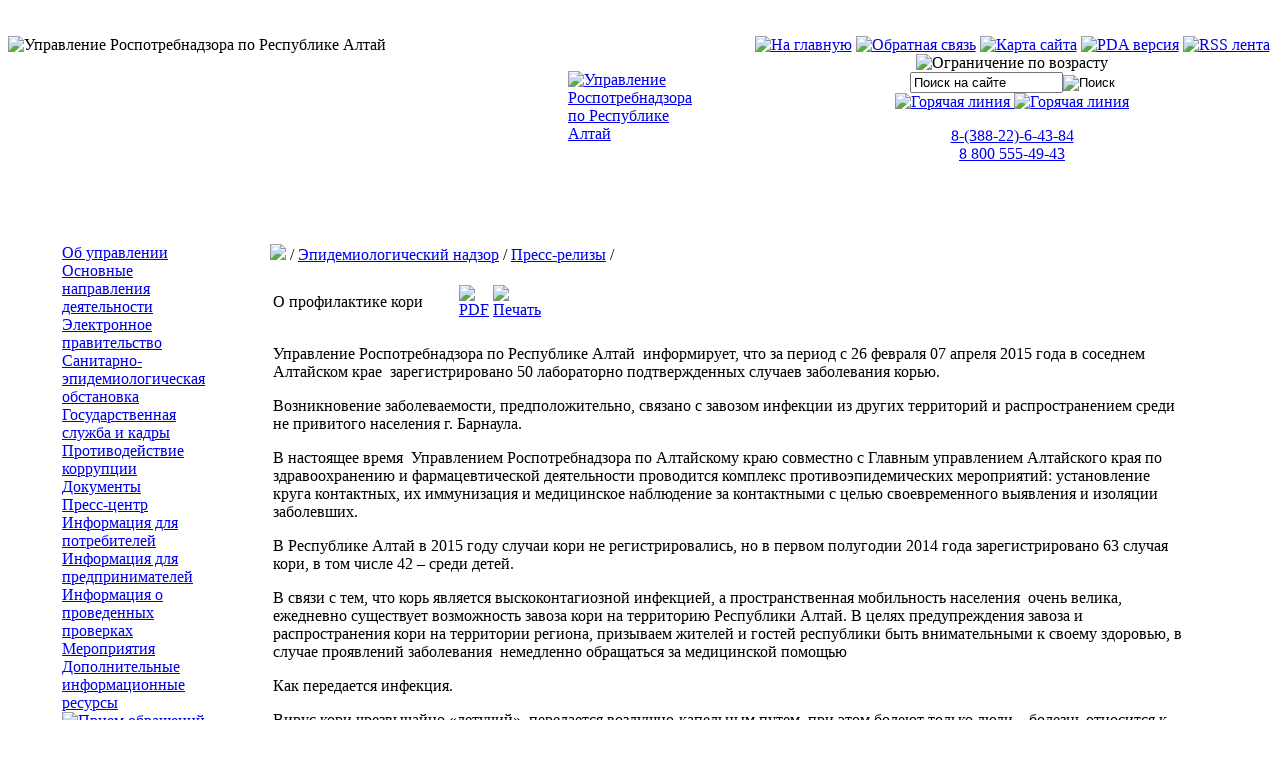

--- FILE ---
content_type: text/html; charset=utf-8
request_url: https://04.rospotrebnadzor.ru/index.php/epid-otdel/org/4594-17042015.html
body_size: 8525
content:
<!DOCTYPE html PUBLIC "-//W3C//DTD XHTML 1.0 Transitional//EN""http://www.w3.org/TR/xhtml1/DTD/xhtml1-transitional.dtd">
<html xmlns="http://www.w3.org/1999/xhtml"xml:lang="ru-ru"lang="ru-ru" >
<head>
  <meta http-equiv="content-type" content="text/html; charset=utf-8" />
  <meta name="robots" content="index, follow" />
  <meta name="keywords" content="Управление Роспотребнадзора по Республике Алтай" />
  <meta name="title" content="О профилактике кори " />
  <meta name="author" content="Оператор" />
  <meta name="description" content="Управление Федеральной службы по надзору в сфере защиты прав потребителей и благополучия человека по Республике Алтай." />
  <meta name="generator" content="Joomla! 1.5 - Open Source Content Management" />
  <title>О профилактике кори </title>
  <link href="/templates/rpn/favicon.ico" rel="shortcut icon" type="image/x-icon" />
  <script type="text/javascript" src="/plugins/system/mtupgrade/mootools.js"></script>
  <script type="text/javascript" src="/media/system/js/caption.js"></script>

<link rel="stylesheet" href="/templates/system/css/system.css" type="text/css" />
<link rel="stylesheet" href="/templates/system/css/general.css" type="text/css" />
<link rel="stylesheet" href="/templates/rpn/css/style.css" type="text/css" />
<link rel="stylesheet" href="/templates/rpn/css/menu.css" type="text/css" />
<link rel="alternate" type="application/rss+xml" title="Управление Роспотребнадзора по Республике Алтай" href="/index.php?option=com_ninjarsssyndicator&feed_id=14&format=raw">

<script type="text/javascript">

  var _gaq = _gaq || [];
  _gaq.push(['_setAccount', 'UA-38046694-1']);
  _gaq.push(['_trackPageview']);

  (function() {
    var ga = document.createElement('script'); ga.type = 'text/javascript'; ga.async = true;
    ga.src = ('https:' == document.location.protocol ? 'https://ssl' : 'http://www') + '.google-analytics.com/ga.js';
    var s = document.getElementsByTagName('script')[0]; s.parentNode.insertBefore(ga, s);
  })();

</script>
</head>

<body>

<table cellspacing="0" border="0" cellpadding="0" width="100%" style="margin-top: 36px; margin-bottom: 65px">
  			<tr>
    		<td width="50%" valign="top"><img src="/templates/rpn/images/s.gif" width="1" height="1" border="0" alt="Управление Роспотребнадзора по Республике Алтай" /></td>
    		<td><a href="http://04.rospotrebnadzor.ru"><img src="/templates/rpn/images/logo4.gif" width="354" height="115" border="0" title="Управление Роспотребнадзора по Республике Алтай" alt="Управление Роспотребнадзора по Республике Алтай" style="margin-left: 48px; margin-right: 60px" /></a></td>


   <td width="50%" valign="top" align="center">
    
    <div id="infoblock">

<div id="navig"><a href="https://04.rospotrebnadzor.ru"><img src="/templates/rpn/images/but-home.gif" width="27" height="27" border="0" title="На главную" alt="На главную" class="but" /></a>
<a href="https://petition.rospotrebnadzor.ru/petition/"><img src="/templates/rpn/images/but-email.gif" width="27" height="27" border="0" title="Обратная связь" alt="Обратная связь" class="but" /></a>
<a href="/index.php/map-site.html"><img src="/templates/rpn/images/but-structure.gif" width="27" height="27" border="0" title="Карта сайта" alt="Карта сайта" class="but" /></a>
<a href="http://pda.04.rospotrebnadzor.ru"><img src="/templates/rpn/images/but-pda.gif" width="27" height="27" border="0" title="PDA версия" alt="PDA версия" class="but" /></a>
<a target="_blank" href="/index.php?option=com_ninjarsssyndicator&feed_id=14&format=raw"><img src="/templates/rpn/images/rss2.gif" width="23" height="9" border="0" title="RSS лента" alt="RSS лента" class="but1" /></a>
<img src="/templates/rpn/images/16.png" width="40" height="40" border="0" title="Ограничение по возрасту" alt="Ограничение по возрасту" class="but2" />

</div>
<div id="sitesearch">
<form action="index.php" method="post">
	<div class="search">
		<input name="searchword" id="mod_search_searchword" maxlength="20" alt="Поиск" class="inputbox" type="text" size="17" value="Поиск на сайте"  onblur="if(this.value=='') this.value='Поиск на сайте';" onfocus="if(this.value=='Поиск на сайте') this.value='';" /><input type="image" value="Поиск" class="button" src="/templates/rpn/images/searchButton.gif" onclick="this.form.searchword.focus();"/>	</div>
	<input type="hidden" name="task"   value="search" />
	<input type="hidden" name="option" value="com_search" />
	<input type="hidden" name="Itemid" value="137" />
</form>
</div>

<div id="hotline">
<a href="https://04.rospotrebnadzor.ru/index.php/press-center/press-reliz/917-hotline.html"><img src="/templates/rpn/images/hotline2.gif" width="136" height="9" border="0" alt="Горячая линия" title="Горячая линия" id="ob1" />
<img src="/templates/rpn/images/hotline.gif" width="9" height="18" border="0" alt="Горячая линия" title="Горячая линия" id="ob2" />
</a>
<div id="ob3">
  <p><a href="https://04.rospotrebnadzor.ru/index.php/press-center/press-reliz/917-hotline.html" alt="Горячая линия">8-(388-22)-6-43-84 <br> 8 800 555-49-43</a></p>
</div>
</div>
</div>
</td>
 	</tr>
		</table>

<table cellspacing="0" border="0" cellpadding="0" width="100%">
<tr>
<td width="5%"><img src="/templates/rpn/images/s.gif" width="25" height="1" border="0" alt="" /></td>
<td width="250" valign="top" style="padding-bottom: 40px">
	
    <div id="mainlevel">
		
<table width="100%" border="0" cellpadding="0" cellspacing="0">
<tr ><td><a href="/index.php/service.html" class="mainlevel" >Об управлении</a></td></tr>
<tr ><td><a href="/index.php/directions-of-activity.html" class="mainlevel" >Основные направления деятельности</a></td></tr>
<tr ><td><a href="/index.php/e-government.html" class="mainlevel" >Электронное правительство</a></td></tr>
<tr ><td><a href="/index.php/epidemiologic-situation.html" class="mainlevel" >Санитарно-эпидемиологическая обстановка</a></td></tr>
<tr ><td><a href="/index.php/government-service.html" class="mainlevel" >Государственная служба и кадры</a></td></tr>
<tr ><td><a href="/index.php/anticorruption.html" class="mainlevel" >Противодействие коррупции</a></td></tr>
<tr ><td><a href="/index.php/documents.html" class="mainlevel" >Документы</a></td></tr>
<tr ><td><a href="/index.php/press-center.html" class="mainlevel" >Пресс-центр</a></td></tr>
<tr ><td><a href="/index.php/consumer-information.html" class="mainlevel" >Информация для потребителей</a></td></tr>
<tr ><td><a href="/index.php/information-for-businesses.html" class="mainlevel" >Информация для предпринимателей</a></td></tr>
<tr ><td><a href="/index.php/proverki.html" class="mainlevel" >Информация о проведенных проверках</a></td></tr>
<tr ><td><a href="/index.php/activity.html" class="mainlevel" >Мероприятия</a></td></tr>
<tr ><td><a href="/index.php/links.html" class="mainlevel" >Дополнительные информационные ресурсы</a></td></tr>
</table>
	</div>

<div class="bnr">
<a href="/index.php/e-government/2022-06-02-08-09-26.html"><img src="/templates/rpn/images/bnr-feedback.gif" width="202" height="57" border="0"  alt="Прием обращений граждан" title="Прием обращений граждан" /></a>
</div>

<img src="/templates/rpn/images/s.gif" width="250" height="1" border="0" alt="" />
</td>

<td width="6%"><img src="/templates/rpn/images/s.gif" width="25" height="1" border="0" alt="" /></td>

<td width="83%" valign="top" id="maintd">
	<span class="breadcrumbs pathway">
<a href="https://04.rospotrebnadzor.ru/" class="pathway"><img src="/templates/rpn/images/home.gif"></a> / <a href="/index.php/epid-otdel.html" class="pathway">Эпидемиологический надзор</a> / <a href="/index.php/epid-otdel/org.html" class="pathway">Пресс-релизы</a> / </span>

<table cellspacing="0" border="0" cellpadding="0" width="100%">
<tr>
<td width="100%" valign="top" style="padding-right: 20px">
<table width="100%" border="0" cellspacing="0" cellpadding="0">
<tr>
		<td colspan="2">
	
					
  
  </td>
<tr>
  <td valign="top">&nbsp;</td>
<tr>
  <td colspan="2">
  
    <table class="contentpaneopen">
<tr>
		<td class="contentheading" width="100%">
				<span class="contentpagetitle-h1">
			О профилактике кори </span>
			</td>
						<td align="right" width="100%" class="buttonheading">
		<a href="/index.php/epid-otdel/org/4594-17042015.pdf" title="PDF" onclick="window.open(this.href,'win2','status=no,toolbar=no,scrollbars=yes,titlebar=no,menubar=no,resizable=yes,width=640,height=480,directories=no,location=no'); return false;" rel="nofollow"><img src="/images/M_images/pdf_button.png" alt="PDF"  /></a>		</td>
		
				<td align="right" width="100%" class="buttonheading">
		<a href="/index.php/epid-otdel/org/4594-17042015.html?tmpl=component&amp;print=1&amp;layout=default&amp;page=" title="Печать" onclick="window.open(this.href,'win2','status=no,toolbar=no,scrollbars=yes,titlebar=no,menubar=no,resizable=yes,width=640,height=480,directories=no,location=no'); return false;" rel="nofollow"><img src="/images/M_images/printButton.png" alt="Печать"  /></a>		</td>
		
					</tr>
</table>

<table class="contentpaneopen">

<tr>
	<td valign="top" class="createdate">
		
	</td>
</tr>


<tr>
<td valign="top">

<p>Управление Роспотребнадзора по Республике Алтай  информирует, что за период с 26 февраля 07 апреля 2015 года в соседнем Алтайском крае  зарегистрировано 50 лабораторно подтвержденных случаев заболевания корью.</p>
<p>Возникновение заболеваемости, предположительно, связано с завозом инфекции из других территорий и распространением среди не привитого населения г. Барнаула.</p>
<p>В настоящее время  Управлением Роспотребнадзора по Алтайскому краю совместно с Главным управлением Алтайского края по здравоохранению и фармацевтической деятельности проводится комплекс противоэпидемических мероприятий: установление круга контактных, их иммунизация и медицинское наблюдение за контактными с целью своевременного выявления и изоляции заболевших.</p>
<p>В Республике Алтай в 2015 году случаи кори не регистрировались, но в первом полугодии 2014 года зарегистрировано 63 случая кори, в том числе 42 – среди детей.</p>
<p>В связи с тем, что корь является выскоконтагиозной инфекцией, а пространственная мобильность населения  очень велика, ежедневно существует возможность завоза кори на территорию Республики Алтай. В целях предупреждения завоза и распространения кори на территории региона, призываем жителей и гостей республики быть внимательными к своему здоровью, в случае проявлений заболевания  немедленно обращаться за медицинской помощью</p>
<p>Как передается инфекция.</p>
<p>Вирус кори чрезвычайно «летучий», передается воздушно-капельным путем, при этом болеют только люди – болезнь относится к строгим антропонозам, ничто и никто, кроме человека, не может быть переносчиком болезни. Во время инкубационного периода (8-21 день) человек не является источником распространения вируса, он становится заразным при первых проявлениях болезни: боли в горле, повышение температуры, общее недомогание (симптомы, схожие с гриппом, ОРВИ, ангиной), светобоязнь, нагноение в глазах. А также в первые 5 дней, когда появляется пятнисто-папулезная сыпь, пятна в полости рта, похожие на манную крупу. Этот период представляет максимальную опасность для заражения восприимчивых людей воздушно-капельным путем. На 3-7 день, начиная с лица, появляется красная сыпь, которая сохраняется 4-7 дней.</p>
<p>Корь у взрослых протекает тяжелее, чем у детей. У 3% взрослых она осложняется коревой пневмонией, бронхитом, отитом, синуситом, энцефалитом. Летальность при остром коревом энцефалите до 10%. Она может стать причиной таких осложнений, как пневмония (самое распространенное), сердечно-сосудистые заболевания, коревой панэнцефалит – поражение головного мозга (самое грозное). Есть научные данные, которые говорят о том, что вирус кори способствует развитию аутизма у детей.</p>
<p>Как защититься при контакте с больным</p>
<p>Если в семье появилась корь или заболел человек, с которым вы, будучи непривитым, общались в течение последних 3-5 дней, можно срочно сделать прививку. После нее иммунитет формируется в течении 14 дней и к моменту заболевания вам может повезти, и вы не заболеете, подготовив организм для борьбы с вирусом. Уповать на собственный иммунитет или иммуностимулирующие препараты при «встрече» с корью бессмысленно, этот вирус, в отличие от, например, вируса гриппа более агрессивен, восприимчивость организма к нему 100-процентная, никакие циклофероны и арбидолы для него не преграда. Единственной временной альтернативой прививке может стать инъекция иммуноглобулина. Она не сможет абсолютно защитить от кори, но болеть вы будете легче и без осложнений.</p>
<p>Дети до года, которым нельзя делать прививки против кори, в первые три месяца жизни защищены иммунитетом матери, если она была привита или переболела корью, но не кормит ребенка грудью. Если ребенок находится на грудном вскармливании, то на весь период кормления он также защищен ее иммунитетом. Беда в том, что рожает сегодня в основном поколение, родившееся в конце 1980 – начале 1990-х годов, когда у нас в стране и появилась «мода» на негативное отношение к прививкам.</p>
<p>Болезнь очень опасна, поэтому в 1950-1960 годах все силы ученых были направлены на разработку вакцины против кори. Она была создана в Петербурге в НИИ им. Пастера – L-16. C конца 1960 годов этой вакциной стали прививать всех детей, обеспечивая им пожизненный иммунитет. Именно благодаря поголовной вакцинации кори в стране стало очень мало. Есть такой термин - иммунологическая память. Организм так устроен, что даже через 40 и 50 лет после прививки при встрече с вирусом он «вспоминает», что был привит и может бороться.</p>
<p>Основным 100-процентным «оружием» против кори является только  прививка.</p>
<p>Но  человек может забыть, был ли он привит. В таком случае можно сдать анализ крови на антитела к вирусу кори. Если они есть в любых титрах, значит, иммунитет есть. Впрочем, можно не проверяться, а просто привиться – даже если вы были давно вакцинированы, повторная вакцинация безвредна, осложнения бывают редко</p>
<p>Привиться можно любой «живой» вакциной из четырех зарегистрированных в нашей стране: отечественной против кори L-16В (восстановленная), а также комплексными импортными - против кори, краснухи и паротита «Рувакс» (Санофи, Франция), MMR (Мерк Шарп Доум, США), «Приорикс» (ГлаксоСмитКляйн,  Бельгия).</p>
<p>В республиканских и районных поликлиниках (взрослых и детских) прививки делают в основном отечественной вакциной бесплатно.</p>
<p>Мы живем в вакцинозависимом обществе. Стоит только прекратить вакцинопрофилактику, как болезни, которые мы уже посчитали побежденными, возвращаются. Примеры тому: массовая заболеваемость корью в Европе, а теперь и у нас, эпидемия полиомиелита в Ташкенте, вспышка дифтерии в России, в том числе в Петербурге, в 1990-е…</p>
<p>Причина возвращения этих болезней одна – отказ от прививок, несмотря на то, что отказы эти и обусловлены разными обстоятельствами:  отводы от прививок по состоянию здоровья, и отказ по убеждению. Всем гражданам необходимо помнить, что корью заболевают все непривитые.  То есть все граждане, не имеющее иммунитета против кори – непривитые и непереболевшие, скорее всего, могут заболеть.</p>
<p>Обращаем внимание жителей Республики Алтай, что отказ от вакцинации против кори может негативно отразиться на вашем здоровье и здоровье ваших детей!</p>
<p> </p></td>
</tr>

</table><div class="end-line"><!-- --></div>
<span class="article_separator">&nbsp;</span>
</td>
</table>

</td>
<td valign="top">

</td>
</tr>
</table>


</td>
<td width="6%"><img src="/templates/rpn/images/s.gif" width="25" height="1" border="0" alt="" /></td>

</tr>

<tr>

<td>&nbsp;</td>
<td colspan="3">

<!--1отдел-->
<table cellspacing="0" border="0" cellpadding="0" width="100%" class="list">
<tr>
<td width="33%" valign="top" class="text">
<a href="/index.php/san-nadzor.html" style="text-decoration:none; color:#000000;">
</a>
</td>

<td><img src="/templates/rpn/images/s.gif" width="20" height="1" border="0" alt=""></td>

<!--2отдел-->
<td width="33%" valign="top" class="text"><a href="/index.php/epid-otdel.html" style="text-decoration:none; color:#000000;">

</a>
</td>

<td><img src="/templates/rpn/images/s.gif" width="20" height="1" border="0" alt=""></td>

<!--3отдел-->
<td width="33%" valign="top" class="text"><a href="/index.php/otdel-zpp.html" style="text-decoration:none; color:#000000;">
</a>
</td>
</tr>
<tr>
<!--4отдел-->
<td width="33%" valign="top" class="text"><a href="/index.php/otel-licence.html" style="text-decoration:none; color:#000000;">
</a>
</td>

<td><img src="/templates/rpn/images/s.gif" width="20" height="1" border="0" alt=""></td>
<!--5отдел-->
<td width="33%" valign="top" class="text"><a href="/index.php/org-otel.html" style="text-decoration:none; color:#000000;">
</a>
</td>

<td><img src="/templates/rpn/images/s.gif" width="20" height="1" border="0" alt=""></td>
<!--6отдел-->
<td width="33%" valign="top" class="text"><a href="/index.php/consumer-information/faq.html" style="text-decoration:none; color:#000000;">
</a>
</td>

</tr>
</table></td>
<td>&nbsp;</td>
</tr>
<tr>

<td>&nbsp;</td>
<td colspan="3" style="border-top: 1px solid #D4D4D4">


<table cellspacing="0" border="0" cellpadding="0" width="100%" class="footer">
<tr>
<td class="name" width="40%" valign="top"><p style="width: 80%">(c) Управление Федеральной службы по надзору в сфере защиты прав потребителей и благополучия человека по Республике Алтай, <span class="nobr">2006—2024 г.</span></p>
<p>Все права на материалы, размещенные на сайте, охраняются в соответствии с законодательством РФ, в том числе об авторском праве и смежных правах.<br /> При использовании материалов сайта необходима ссылка на источник</p>

Сейчас&nbsp;601 гостей&nbsp;онлайн
</td>
<td class="tel" width="60%" valign="top">

<p>Адрес: 649002, Республика Алтай, г. Горно-Алтайск, проспект Коммунистический, 173</p>
<p>Тел.: +7 (38822) <span style="font-size: 130%; font-weight: bold">6-43-84</span></p>
<p>Эл. почта: <img src="/templates/rpn/images/mail.png"></p>
<td valign="top">
<br />

<!-- HotLog
<script type="text/javascript" language="javascript">
hotlog_js="1.0"; hotlog_r=""+Math.random()+"&s=2068420&im=132&r="+
escape(document.referrer)+"&pg="+escape(window.location.href);
document.cookie="hotlog=1; path=/"; hotlog_r+="&c="+(document.cookie?"Y":"N");
</script>
<script type="text/javascript" language="javascript1.1">
hotlog_js="1.1"; hotlog_r+="&j="+(navigator.javaEnabled()?"Y":"N");
</script>
<script type="text/javascript" language="javascript1.2">
hotlog_js="1.2"; hotlog_r+="&wh="+screen.width+"x"+screen.height+"&px="+
(((navigator.appName.substring(0,3)=="Mic"))?screen.colorDepth:screen.pixelDepth);
</script>
<script type="text/javascript" language="javascript1.3">
hotlog_js="1.3";
</script>
<script type="text/javascript" language="javascript">
hotlog_r+="&js="+hotlog_js;
document.write('<a href="http://click.hotlog.ru/?2068420" target="_top"><img '+
'src="http://hit34.hotlog.ru/cgi-bin/hotlog/count?'+
hotlog_r+'" border="0" width="88" height="31" alt="HotLog"><\/a>');
</script>
<noscript>
<a href="http://click.hotlog.ru/?2068420" target="_top"><img
src="http://hit34.hotlog.ru/cgi-bin/hotlog/count?s=2068420&im=132" border="0"
width="88" height="31" alt="HotLog" /></a>
</noscript>
HotLog -->

<p></p>

<!-- Yandex.Metrika informer -->
<a href="https://metrika.yandex.ru/stat/?id=22470808&amp;from=informer"
target="_blank" rel="nofollow"><img src="https://informer.yandex.ru/informer/22470808/3_1_FFFFFFFF_EFEFEFFF_0_pageviews"
style="width:88px; height:31px; border:0;" alt="Яндекс.Метрика" title="Яндекс.Метрика: данные за сегодня (просмотры, визиты и уникальные посетители)" class="ym-advanced-informer" data-cid="22470808" data-lang="ru" /></a>
<!-- /Yandex.Metrika informer -->

<!-- Yandex.Metrika counter -->
<script type="text/javascript" >
   (function(m,e,t,r,i,k,a){m[i]=m[i]||function(){(m[i].a=m[i].a||[]).push(arguments)};
   m[i].l=1*new Date();k=e.createElement(t),a=e.getElementsByTagName(t)[0],k.async=1,k.src=r,a.parentNode.insertBefore(k,a)})
   (window, document, "script", "https://mc.yandex.ru/metrika/tag.js", "ym");

   ym(22470808, "init", {
        clickmap:true,
        trackLinks:true,
        accurateTrackBounce:true
   });
</script>
<noscript><div><img src="https://mc.yandex.ru/watch/22470808" style="position:absolute; left:-9999px;" alt="" /></div></noscript>
<!-- /Yandex.Metrika counter -->


</td>
</tr>
</table></td>
<td>&nbsp;</td>
</tr>
</table>

	</body>
		</html>



    <script type="text/javascript"> 
var mkgu_widget_param = { au : '10001024095', color: '#98cb00' }; 
</script> 
<script type="text/javascript"> var mkgu_widget_param = { id: 309, color: "#9c0"};</script>
		<script type="text/javascript" src="https://vashkontrol.ru/widget2-js/mkgu_widget.js"></script>
